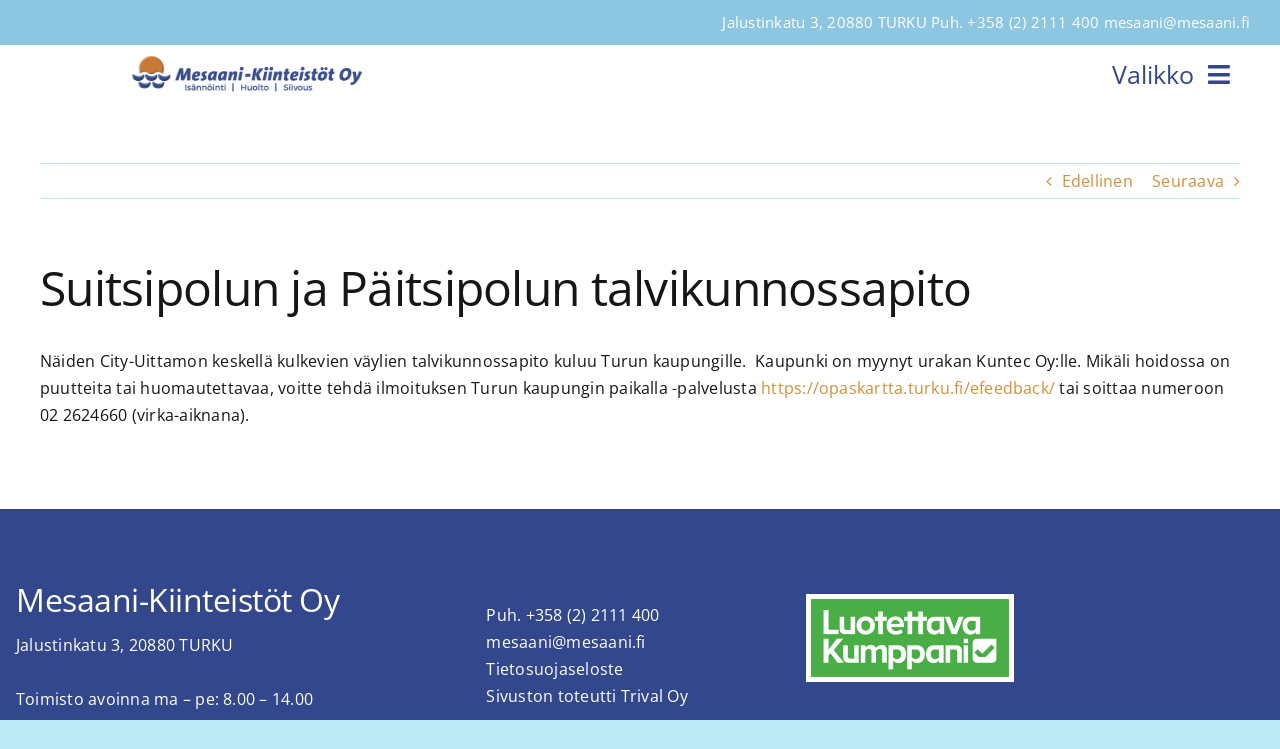

--- FILE ---
content_type: text/html; charset=UTF-8
request_url: https://mesaani.fi/suitsipolun-ja-paitsipolun-talvikunnossapito/12/12/2016/
body_size: 14568
content:
<!DOCTYPE html>
<html class="avada-html-layout-wide avada-html-header-position-top avada-header-color-not-opaque" lang="fi" prefix="og: http://ogp.me/ns# fb: http://ogp.me/ns/fb#">
<head>
	<meta http-equiv="X-UA-Compatible" content="IE=edge" />
	<meta http-equiv="Content-Type" content="text/html; charset=utf-8"/>
	<meta name="viewport" content="width=device-width, initial-scale=1" />
	<title>Suitsipolun ja Päitsipolun talvikunnossapito &#8211; Mesaani-Kiinteistöt Oy</title>
<meta name='robots' content='max-image-preview:large' />
<link rel="alternate" type="application/rss+xml" title="Mesaani-Kiinteistöt Oy &raquo; syöte" href="https://mesaani.fi/feed/" />
<link rel="alternate" type="application/rss+xml" title="Mesaani-Kiinteistöt Oy &raquo; kommenttien syöte" href="https://mesaani.fi/comments/feed/" />
		
		
		
				<link rel="alternate" title="oEmbed (JSON)" type="application/json+oembed" href="https://mesaani.fi/wp-json/oembed/1.0/embed?url=https%3A%2F%2Fmesaani.fi%2Fsuitsipolun-ja-paitsipolun-talvikunnossapito%2F12%2F12%2F2016%2F" />
<link rel="alternate" title="oEmbed (XML)" type="text/xml+oembed" href="https://mesaani.fi/wp-json/oembed/1.0/embed?url=https%3A%2F%2Fmesaani.fi%2Fsuitsipolun-ja-paitsipolun-talvikunnossapito%2F12%2F12%2F2016%2F&#038;format=xml" />
					<meta name="description" content="Näiden City-Uittamon keskellä kulkevien väylien talvikunnossapito kuluu Turun kaupungille.  Kaupunki on myynyt urakan Kuntec Oy:lle. Mikäli hoidossa on puutteita tai huomautettavaa, voitte tehdä ilmoituksen Turun kaupungin paikalla -palvelusta https://opaskartta.turku.fi/efeedback/ tai soittaa numeroon 02 2624660 (virka-aiknana)."/>
				
		<meta property="og:locale" content="fi_FI"/>
		<meta property="og:type" content="article"/>
		<meta property="og:site_name" content="Mesaani-Kiinteistöt Oy"/>
		<meta property="og:title" content="  Suitsipolun ja Päitsipolun talvikunnossapito"/>
				<meta property="og:description" content="Näiden City-Uittamon keskellä kulkevien väylien talvikunnossapito kuluu Turun kaupungille.  Kaupunki on myynyt urakan Kuntec Oy:lle. Mikäli hoidossa on puutteita tai huomautettavaa, voitte tehdä ilmoituksen Turun kaupungin paikalla -palvelusta https://opaskartta.turku.fi/efeedback/ tai soittaa numeroon 02 2624660 (virka-aiknana)."/>
				<meta property="og:url" content="https://mesaani.fi/suitsipolun-ja-paitsipolun-talvikunnossapito/12/12/2016/"/>
										<meta property="article:published_time" content="2016-12-12T08:34:51+00:00"/>
							<meta property="article:modified_time" content="2022-09-05T08:35:18+00:00"/>
								<meta name="author" content="trival-sanna"/>
								<meta property="og:image" content="https://mesaani.fi/wp-content/uploads/2022/08/Mesaani-300x50.png"/>
		<meta property="og:image:width" content="300"/>
		<meta property="og:image:height" content="50"/>
		<meta property="og:image:type" content="image/png"/>
				<style id='wp-img-auto-sizes-contain-inline-css' type='text/css'>
img:is([sizes=auto i],[sizes^="auto," i]){contain-intrinsic-size:3000px 1500px}
/*# sourceURL=wp-img-auto-sizes-contain-inline-css */
</style>
<style id='wp-emoji-styles-inline-css' type='text/css'>

	img.wp-smiley, img.emoji {
		display: inline !important;
		border: none !important;
		box-shadow: none !important;
		height: 1em !important;
		width: 1em !important;
		margin: 0 0.07em !important;
		vertical-align: -0.1em !important;
		background: none !important;
		padding: 0 !important;
	}
/*# sourceURL=wp-emoji-styles-inline-css */
</style>
<style id='wp-block-library-inline-css' type='text/css'>
:root{--wp-block-synced-color:#7a00df;--wp-block-synced-color--rgb:122,0,223;--wp-bound-block-color:var(--wp-block-synced-color);--wp-editor-canvas-background:#ddd;--wp-admin-theme-color:#007cba;--wp-admin-theme-color--rgb:0,124,186;--wp-admin-theme-color-darker-10:#006ba1;--wp-admin-theme-color-darker-10--rgb:0,107,160.5;--wp-admin-theme-color-darker-20:#005a87;--wp-admin-theme-color-darker-20--rgb:0,90,135;--wp-admin-border-width-focus:2px}@media (min-resolution:192dpi){:root{--wp-admin-border-width-focus:1.5px}}.wp-element-button{cursor:pointer}:root .has-very-light-gray-background-color{background-color:#eee}:root .has-very-dark-gray-background-color{background-color:#313131}:root .has-very-light-gray-color{color:#eee}:root .has-very-dark-gray-color{color:#313131}:root .has-vivid-green-cyan-to-vivid-cyan-blue-gradient-background{background:linear-gradient(135deg,#00d084,#0693e3)}:root .has-purple-crush-gradient-background{background:linear-gradient(135deg,#34e2e4,#4721fb 50%,#ab1dfe)}:root .has-hazy-dawn-gradient-background{background:linear-gradient(135deg,#faaca8,#dad0ec)}:root .has-subdued-olive-gradient-background{background:linear-gradient(135deg,#fafae1,#67a671)}:root .has-atomic-cream-gradient-background{background:linear-gradient(135deg,#fdd79a,#004a59)}:root .has-nightshade-gradient-background{background:linear-gradient(135deg,#330968,#31cdcf)}:root .has-midnight-gradient-background{background:linear-gradient(135deg,#020381,#2874fc)}:root{--wp--preset--font-size--normal:16px;--wp--preset--font-size--huge:42px}.has-regular-font-size{font-size:1em}.has-larger-font-size{font-size:2.625em}.has-normal-font-size{font-size:var(--wp--preset--font-size--normal)}.has-huge-font-size{font-size:var(--wp--preset--font-size--huge)}.has-text-align-center{text-align:center}.has-text-align-left{text-align:left}.has-text-align-right{text-align:right}.has-fit-text{white-space:nowrap!important}#end-resizable-editor-section{display:none}.aligncenter{clear:both}.items-justified-left{justify-content:flex-start}.items-justified-center{justify-content:center}.items-justified-right{justify-content:flex-end}.items-justified-space-between{justify-content:space-between}.screen-reader-text{border:0;clip-path:inset(50%);height:1px;margin:-1px;overflow:hidden;padding:0;position:absolute;width:1px;word-wrap:normal!important}.screen-reader-text:focus{background-color:#ddd;clip-path:none;color:#444;display:block;font-size:1em;height:auto;left:5px;line-height:normal;padding:15px 23px 14px;text-decoration:none;top:5px;width:auto;z-index:100000}html :where(.has-border-color){border-style:solid}html :where([style*=border-top-color]){border-top-style:solid}html :where([style*=border-right-color]){border-right-style:solid}html :where([style*=border-bottom-color]){border-bottom-style:solid}html :where([style*=border-left-color]){border-left-style:solid}html :where([style*=border-width]){border-style:solid}html :where([style*=border-top-width]){border-top-style:solid}html :where([style*=border-right-width]){border-right-style:solid}html :where([style*=border-bottom-width]){border-bottom-style:solid}html :where([style*=border-left-width]){border-left-style:solid}html :where(img[class*=wp-image-]){height:auto;max-width:100%}:where(figure){margin:0 0 1em}html :where(.is-position-sticky){--wp-admin--admin-bar--position-offset:var(--wp-admin--admin-bar--height,0px)}@media screen and (max-width:600px){html :where(.is-position-sticky){--wp-admin--admin-bar--position-offset:0px}}

/*# sourceURL=wp-block-library-inline-css */
</style><style id='global-styles-inline-css' type='text/css'>
:root{--wp--preset--aspect-ratio--square: 1;--wp--preset--aspect-ratio--4-3: 4/3;--wp--preset--aspect-ratio--3-4: 3/4;--wp--preset--aspect-ratio--3-2: 3/2;--wp--preset--aspect-ratio--2-3: 2/3;--wp--preset--aspect-ratio--16-9: 16/9;--wp--preset--aspect-ratio--9-16: 9/16;--wp--preset--color--black: #000000;--wp--preset--color--cyan-bluish-gray: #abb8c3;--wp--preset--color--white: #ffffff;--wp--preset--color--pale-pink: #f78da7;--wp--preset--color--vivid-red: #cf2e2e;--wp--preset--color--luminous-vivid-orange: #ff6900;--wp--preset--color--luminous-vivid-amber: #fcb900;--wp--preset--color--light-green-cyan: #7bdcb5;--wp--preset--color--vivid-green-cyan: #00d084;--wp--preset--color--pale-cyan-blue: #8ed1fc;--wp--preset--color--vivid-cyan-blue: #0693e3;--wp--preset--color--vivid-purple: #9b51e0;--wp--preset--color--awb-color-1: #ffffff;--wp--preset--color--awb-color-2: #ebf9fa;--wp--preset--color--awb-color-3: #bbe9f6;--wp--preset--color--awb-color-4: #abd2e5;--wp--preset--color--awb-color-5: #33478c;--wp--preset--color--awb-color-6: #434549;--wp--preset--color--awb-color-7: #d68e37;--wp--preset--color--awb-color-8: #141617;--wp--preset--gradient--vivid-cyan-blue-to-vivid-purple: linear-gradient(135deg,rgb(6,147,227) 0%,rgb(155,81,224) 100%);--wp--preset--gradient--light-green-cyan-to-vivid-green-cyan: linear-gradient(135deg,rgb(122,220,180) 0%,rgb(0,208,130) 100%);--wp--preset--gradient--luminous-vivid-amber-to-luminous-vivid-orange: linear-gradient(135deg,rgb(252,185,0) 0%,rgb(255,105,0) 100%);--wp--preset--gradient--luminous-vivid-orange-to-vivid-red: linear-gradient(135deg,rgb(255,105,0) 0%,rgb(207,46,46) 100%);--wp--preset--gradient--very-light-gray-to-cyan-bluish-gray: linear-gradient(135deg,rgb(238,238,238) 0%,rgb(169,184,195) 100%);--wp--preset--gradient--cool-to-warm-spectrum: linear-gradient(135deg,rgb(74,234,220) 0%,rgb(151,120,209) 20%,rgb(207,42,186) 40%,rgb(238,44,130) 60%,rgb(251,105,98) 80%,rgb(254,248,76) 100%);--wp--preset--gradient--blush-light-purple: linear-gradient(135deg,rgb(255,206,236) 0%,rgb(152,150,240) 100%);--wp--preset--gradient--blush-bordeaux: linear-gradient(135deg,rgb(254,205,165) 0%,rgb(254,45,45) 50%,rgb(107,0,62) 100%);--wp--preset--gradient--luminous-dusk: linear-gradient(135deg,rgb(255,203,112) 0%,rgb(199,81,192) 50%,rgb(65,88,208) 100%);--wp--preset--gradient--pale-ocean: linear-gradient(135deg,rgb(255,245,203) 0%,rgb(182,227,212) 50%,rgb(51,167,181) 100%);--wp--preset--gradient--electric-grass: linear-gradient(135deg,rgb(202,248,128) 0%,rgb(113,206,126) 100%);--wp--preset--gradient--midnight: linear-gradient(135deg,rgb(2,3,129) 0%,rgb(40,116,252) 100%);--wp--preset--font-size--small: 12px;--wp--preset--font-size--medium: 20px;--wp--preset--font-size--large: 24px;--wp--preset--font-size--x-large: 42px;--wp--preset--font-size--normal: 16px;--wp--preset--font-size--xlarge: 32px;--wp--preset--font-size--huge: 48px;--wp--preset--spacing--20: 0.44rem;--wp--preset--spacing--30: 0.67rem;--wp--preset--spacing--40: 1rem;--wp--preset--spacing--50: 1.5rem;--wp--preset--spacing--60: 2.25rem;--wp--preset--spacing--70: 3.38rem;--wp--preset--spacing--80: 5.06rem;--wp--preset--shadow--natural: 6px 6px 9px rgba(0, 0, 0, 0.2);--wp--preset--shadow--deep: 12px 12px 50px rgba(0, 0, 0, 0.4);--wp--preset--shadow--sharp: 6px 6px 0px rgba(0, 0, 0, 0.2);--wp--preset--shadow--outlined: 6px 6px 0px -3px rgb(255, 255, 255), 6px 6px rgb(0, 0, 0);--wp--preset--shadow--crisp: 6px 6px 0px rgb(0, 0, 0);}:where(.is-layout-flex){gap: 0.5em;}:where(.is-layout-grid){gap: 0.5em;}body .is-layout-flex{display: flex;}.is-layout-flex{flex-wrap: wrap;align-items: center;}.is-layout-flex > :is(*, div){margin: 0;}body .is-layout-grid{display: grid;}.is-layout-grid > :is(*, div){margin: 0;}:where(.wp-block-columns.is-layout-flex){gap: 2em;}:where(.wp-block-columns.is-layout-grid){gap: 2em;}:where(.wp-block-post-template.is-layout-flex){gap: 1.25em;}:where(.wp-block-post-template.is-layout-grid){gap: 1.25em;}.has-black-color{color: var(--wp--preset--color--black) !important;}.has-cyan-bluish-gray-color{color: var(--wp--preset--color--cyan-bluish-gray) !important;}.has-white-color{color: var(--wp--preset--color--white) !important;}.has-pale-pink-color{color: var(--wp--preset--color--pale-pink) !important;}.has-vivid-red-color{color: var(--wp--preset--color--vivid-red) !important;}.has-luminous-vivid-orange-color{color: var(--wp--preset--color--luminous-vivid-orange) !important;}.has-luminous-vivid-amber-color{color: var(--wp--preset--color--luminous-vivid-amber) !important;}.has-light-green-cyan-color{color: var(--wp--preset--color--light-green-cyan) !important;}.has-vivid-green-cyan-color{color: var(--wp--preset--color--vivid-green-cyan) !important;}.has-pale-cyan-blue-color{color: var(--wp--preset--color--pale-cyan-blue) !important;}.has-vivid-cyan-blue-color{color: var(--wp--preset--color--vivid-cyan-blue) !important;}.has-vivid-purple-color{color: var(--wp--preset--color--vivid-purple) !important;}.has-black-background-color{background-color: var(--wp--preset--color--black) !important;}.has-cyan-bluish-gray-background-color{background-color: var(--wp--preset--color--cyan-bluish-gray) !important;}.has-white-background-color{background-color: var(--wp--preset--color--white) !important;}.has-pale-pink-background-color{background-color: var(--wp--preset--color--pale-pink) !important;}.has-vivid-red-background-color{background-color: var(--wp--preset--color--vivid-red) !important;}.has-luminous-vivid-orange-background-color{background-color: var(--wp--preset--color--luminous-vivid-orange) !important;}.has-luminous-vivid-amber-background-color{background-color: var(--wp--preset--color--luminous-vivid-amber) !important;}.has-light-green-cyan-background-color{background-color: var(--wp--preset--color--light-green-cyan) !important;}.has-vivid-green-cyan-background-color{background-color: var(--wp--preset--color--vivid-green-cyan) !important;}.has-pale-cyan-blue-background-color{background-color: var(--wp--preset--color--pale-cyan-blue) !important;}.has-vivid-cyan-blue-background-color{background-color: var(--wp--preset--color--vivid-cyan-blue) !important;}.has-vivid-purple-background-color{background-color: var(--wp--preset--color--vivid-purple) !important;}.has-black-border-color{border-color: var(--wp--preset--color--black) !important;}.has-cyan-bluish-gray-border-color{border-color: var(--wp--preset--color--cyan-bluish-gray) !important;}.has-white-border-color{border-color: var(--wp--preset--color--white) !important;}.has-pale-pink-border-color{border-color: var(--wp--preset--color--pale-pink) !important;}.has-vivid-red-border-color{border-color: var(--wp--preset--color--vivid-red) !important;}.has-luminous-vivid-orange-border-color{border-color: var(--wp--preset--color--luminous-vivid-orange) !important;}.has-luminous-vivid-amber-border-color{border-color: var(--wp--preset--color--luminous-vivid-amber) !important;}.has-light-green-cyan-border-color{border-color: var(--wp--preset--color--light-green-cyan) !important;}.has-vivid-green-cyan-border-color{border-color: var(--wp--preset--color--vivid-green-cyan) !important;}.has-pale-cyan-blue-border-color{border-color: var(--wp--preset--color--pale-cyan-blue) !important;}.has-vivid-cyan-blue-border-color{border-color: var(--wp--preset--color--vivid-cyan-blue) !important;}.has-vivid-purple-border-color{border-color: var(--wp--preset--color--vivid-purple) !important;}.has-vivid-cyan-blue-to-vivid-purple-gradient-background{background: var(--wp--preset--gradient--vivid-cyan-blue-to-vivid-purple) !important;}.has-light-green-cyan-to-vivid-green-cyan-gradient-background{background: var(--wp--preset--gradient--light-green-cyan-to-vivid-green-cyan) !important;}.has-luminous-vivid-amber-to-luminous-vivid-orange-gradient-background{background: var(--wp--preset--gradient--luminous-vivid-amber-to-luminous-vivid-orange) !important;}.has-luminous-vivid-orange-to-vivid-red-gradient-background{background: var(--wp--preset--gradient--luminous-vivid-orange-to-vivid-red) !important;}.has-very-light-gray-to-cyan-bluish-gray-gradient-background{background: var(--wp--preset--gradient--very-light-gray-to-cyan-bluish-gray) !important;}.has-cool-to-warm-spectrum-gradient-background{background: var(--wp--preset--gradient--cool-to-warm-spectrum) !important;}.has-blush-light-purple-gradient-background{background: var(--wp--preset--gradient--blush-light-purple) !important;}.has-blush-bordeaux-gradient-background{background: var(--wp--preset--gradient--blush-bordeaux) !important;}.has-luminous-dusk-gradient-background{background: var(--wp--preset--gradient--luminous-dusk) !important;}.has-pale-ocean-gradient-background{background: var(--wp--preset--gradient--pale-ocean) !important;}.has-electric-grass-gradient-background{background: var(--wp--preset--gradient--electric-grass) !important;}.has-midnight-gradient-background{background: var(--wp--preset--gradient--midnight) !important;}.has-small-font-size{font-size: var(--wp--preset--font-size--small) !important;}.has-medium-font-size{font-size: var(--wp--preset--font-size--medium) !important;}.has-large-font-size{font-size: var(--wp--preset--font-size--large) !important;}.has-x-large-font-size{font-size: var(--wp--preset--font-size--x-large) !important;}
/*# sourceURL=global-styles-inline-css */
</style>

<style id='classic-theme-styles-inline-css' type='text/css'>
/*! This file is auto-generated */
.wp-block-button__link{color:#fff;background-color:#32373c;border-radius:9999px;box-shadow:none;text-decoration:none;padding:calc(.667em + 2px) calc(1.333em + 2px);font-size:1.125em}.wp-block-file__button{background:#32373c;color:#fff;text-decoration:none}
/*# sourceURL=/wp-includes/css/classic-themes.min.css */
</style>
<link rel='stylesheet' id='parent-style-css' href='https://mesaani.fi/wp-content/themes/Avada/style.css?ver=6.9' type='text/css' media='all' />
<link rel='stylesheet' id='fusion-dynamic-css-css' href='https://mesaani.fi/wp-content/uploads/fusion-styles/8ac2e742805f169d8742fd0793008dbf.min.css?ver=3.14.2' type='text/css' media='all' />
<script type="text/javascript" src="https://mesaani.fi/wp-includes/js/jquery/jquery.min.js?ver=3.7.1" id="jquery-core-js"></script>
<script type="text/javascript" src="https://mesaani.fi/wp-includes/js/jquery/jquery-migrate.min.js?ver=3.4.1" id="jquery-migrate-js"></script>
<link rel="https://api.w.org/" href="https://mesaani.fi/wp-json/" /><link rel="alternate" title="JSON" type="application/json" href="https://mesaani.fi/wp-json/wp/v2/posts/1002" /><link rel="EditURI" type="application/rsd+xml" title="RSD" href="https://mesaani.fi/xmlrpc.php?rsd" />
<meta name="generator" content="WordPress 6.9" />
<link rel="canonical" href="https://mesaani.fi/suitsipolun-ja-paitsipolun-talvikunnossapito/12/12/2016/" />
<link rel='shortlink' href='https://mesaani.fi/?p=1002' />
<link rel="preload" href="https://mesaani.fi/wp-content/themes/Avada/includes/lib/assets/fonts/icomoon/awb-icons.woff" as="font" type="font/woff" crossorigin><link rel="preload" href="//mesaani.fi/wp-content/themes/Avada/includes/lib/assets/fonts/fontawesome/webfonts/fa-brands-400.woff2" as="font" type="font/woff2" crossorigin><link rel="preload" href="//mesaani.fi/wp-content/themes/Avada/includes/lib/assets/fonts/fontawesome/webfonts/fa-regular-400.woff2" as="font" type="font/woff2" crossorigin><link rel="preload" href="//mesaani.fi/wp-content/themes/Avada/includes/lib/assets/fonts/fontawesome/webfonts/fa-solid-900.woff2" as="font" type="font/woff2" crossorigin><style type="text/css" id="css-fb-visibility">@media screen and (max-width: 640px){.fusion-no-small-visibility{display:none !important;}body .sm-text-align-center{text-align:center !important;}body .sm-text-align-left{text-align:left !important;}body .sm-text-align-right{text-align:right !important;}body .sm-text-align-justify{text-align:justify !important;}body .sm-flex-align-center{justify-content:center !important;}body .sm-flex-align-flex-start{justify-content:flex-start !important;}body .sm-flex-align-flex-end{justify-content:flex-end !important;}body .sm-mx-auto{margin-left:auto !important;margin-right:auto !important;}body .sm-ml-auto{margin-left:auto !important;}body .sm-mr-auto{margin-right:auto !important;}body .fusion-absolute-position-small{position:absolute;width:100%;}.awb-sticky.awb-sticky-small{ position: sticky; top: var(--awb-sticky-offset,0); }}@media screen and (min-width: 641px) and (max-width: 1024px){.fusion-no-medium-visibility{display:none !important;}body .md-text-align-center{text-align:center !important;}body .md-text-align-left{text-align:left !important;}body .md-text-align-right{text-align:right !important;}body .md-text-align-justify{text-align:justify !important;}body .md-flex-align-center{justify-content:center !important;}body .md-flex-align-flex-start{justify-content:flex-start !important;}body .md-flex-align-flex-end{justify-content:flex-end !important;}body .md-mx-auto{margin-left:auto !important;margin-right:auto !important;}body .md-ml-auto{margin-left:auto !important;}body .md-mr-auto{margin-right:auto !important;}body .fusion-absolute-position-medium{position:absolute;width:100%;}.awb-sticky.awb-sticky-medium{ position: sticky; top: var(--awb-sticky-offset,0); }}@media screen and (min-width: 1025px){.fusion-no-large-visibility{display:none !important;}body .lg-text-align-center{text-align:center !important;}body .lg-text-align-left{text-align:left !important;}body .lg-text-align-right{text-align:right !important;}body .lg-text-align-justify{text-align:justify !important;}body .lg-flex-align-center{justify-content:center !important;}body .lg-flex-align-flex-start{justify-content:flex-start !important;}body .lg-flex-align-flex-end{justify-content:flex-end !important;}body .lg-mx-auto{margin-left:auto !important;margin-right:auto !important;}body .lg-ml-auto{margin-left:auto !important;}body .lg-mr-auto{margin-right:auto !important;}body .fusion-absolute-position-large{position:absolute;width:100%;}.awb-sticky.awb-sticky-large{ position: sticky; top: var(--awb-sticky-offset,0); }}</style>		<style type="text/css" id="wp-custom-css">
			/*Header-css */

.fusion-builder-column-1 > .fusion-column-wrapper {
    padding-top: 0px !important;
    padding-right: 0px !important;
    margin-right: 0% !important;
    padding-bottom: 0px !important;
    padding-left: 0px !important;
    margin-left: 0% !important;
}

.fusion-menu-element-wrapper .fusion-menu-element-list {
    flex-wrap: nowrap !important; 
}
.menu-text {
	white-space: nowrap !important;
}

/*Sivujen otsikot*/
@media only screen and (max-width: 600px) {
.title_mobile {
	font-size: 25px !important;
}
}


.toggle {
	width: 250px;
	display: inline-block;
}

.column {
	z-index: 9999999999999 !important;
}


/*Asiakirjatilaus*/

.containeri {
  display: block;
  position: relative;
  padding-left: 35px;
  margin-bottom: 12px;
  cursor: pointer;
  font-size: 22px;
  -webkit-user-select: none;
  -moz-user-select: none;
  -ms-user-select: none;
  user-select: none;
}

/* Hide the browser's default checkbox */
.containeri input {
  position: absolute;
  opacity: 0;
  cursor: pointer;
  height: 0;
  width: 0;
}

/* Create a custom checkbox */
.checkmark {
  position: absolute;
  top: 0;
  left: 0;
  height: 25px;
  width: 25px;
  background-color: red;
}

/* On mouse-over, add a grey background color */
.containeri:hover input ~ .checkmark {
  background-color: red;
}

/* When the checkbox is checked, add a blue background */
.containeri input:checked ~ .checkmark {
  background-color: #2196F3;
}

/* Create the checkmark/indicator (hidden when not checked) */
.checkmark:after {
  content: "";
  position: absolute;
  display: none;
}

/* Show the checkmark when checked */
.containeri input:checked ~ .checkmark:after {
  display: block;
}

/* Style the checkmark/indicator */
.containeri .checkmark:after {
  left: 9px;
  top: 5px;
  width: 5px;
  height: 10px;
  border: solid white;
  border-width: 0 3px 3px 0;
  -webkit-transform: rotate(45deg);
  -ms-transform: rotate(45deg);
  transform: rotate(45deg);
}


/*Isännöintiliiton uutiset ja ajankohtaista */
#ff-stream-1 a {
	color: #000033;
}

.ff-item-header {
	display: none;
}
.ff-stream {
    padding: 0px !important;
}

.ff-stream-wrapper {
    position: relative;
    margin: 0px 0 0 !important;
   
}

#ff-stream-1 .ff-stream-wrapper.ff-infinite > li {
    margin: 0px 0px 0 !important;
}

.ff-slideshow .ff-item-meta {
    text-align: left;
    padding: 0px 20px 20px 20px !important;
    margin: 0;
    background: #fff;
    white-space: initial;
}

.ff-upic-timestamp .ff-item-meta h6 {
    height: 10px !important;
}

.ff-slideshow h4, .ff-slideshow h4 a {
    font-weight: 500 !important;
}
.ff-btn:hover {
	background-color: #00004d !important;
}

#ff-stream-1 .ff-content a {
    font: 24px inter;
}

.ff-infinite .ff-content {
	font-size: 16px !important;
	.font-family: 'Inter' !important;
}


.fusion-recent-posts .columns {
  font-size: 16px !important;
	.font-family: 'Inter' !important;
}

.fusion-recent-posts .columns .column a {
	color: #000033;
}

/*Etusivun scrolldown-nappi*/
/*
.page-id-6 .avain_cont {
  width: 100px;
  transition: all 0.4s ease 0s;
  z-index: 100;
  position: fixed;
  bottom: 1%;
  font-size: 20px;
  cursor: pointer;
  margin-left: 40px;
  padding: 10px;
  
	
}

.page-id-6 .example_avain {
	color: #fff;
	text-transform: capitalize;
	text-decoration: none;
	box-sizing: border-box;
  margin: 0 auto 30px auto;
	cursor: pointer;
	display: block;
  text-align: center;
	
}
.page-id-6 .picture_avain {
	display: block;
	margin: auto;
  width: 70px;
}

/*Etusivun scroll-down nappi poistettu tietyiltä sivuilta*/
/*
.page-id-1236 .avain_cont {
	  height:0px !important;
	  padding: 0px;
	  overflow:hidden;
}
.page-id-35 .avain_cont {
	  height:0px !important;
	  padding: 0px;
	  overflow:hidden;
}
.page-id-38 .avain_cont {
	  height:0px !important;
	  padding: 0px;
	  overflow:hidden;
}
.page-id-41 .avain_cont {
	  height:0px !important;
	  padding: 0px;
	  overflow:hidden;
}
.page-id-9 .avain_cont {
	  height:0px !important;
	  padding: 0px;
	  overflow:hidden;
}
.page-id-44 .avain_cont {
	  height:0px !important;
	  padding: 0px;
	  overflow:hidden;
}
.page-id-56 .avain_cont {
	  height:0px !important;
	  padding: 0px;
	  overflow:hidden;
}
.page-id-53 .avain_cont {
	  height:0px !important;
	  padding: 0px;
	  overflow:hidden;
}
.page-id-3 .avain_cont {
	  height:0px !important;
	  padding: 0px;
	  overflow:hidden;
}
.page-id-2 .avain_cont {
	  height:0px !important;
	  padding: 0px;
	  overflow:hidden;
}
.page-id-1037 .avain_cont {
	  height:0px !important;
	  padding: 0px;
	  overflow:hidden;
}
.page-id-47 .avain_cont {
	  height:0px !important;
	  padding: 0px;
	  overflow:hidden;
}
.page-id-50 .avain_cont {
	  height:0px !important;
	  padding: 0px;
	  overflow:hidden;
}



html {
  scroll-behavior: smooth;
}

*/
.page-id-38 a {
	color: blue;
}



/*Lomakkeet sivun nuoli*/

/* set arrow positioning */
.arrow {
	width: 60px;
	height: 82px;
	position: absolute; /* don't forget set container to relative */
	left: 48%;
	margin-left: 0px;
	
  z-index:999;
}
/* set arrow styles */
.arrow path {
	stroke: blue;
	stroke-width: 5px;
	fill: transparent;	
	animation: down 2s infinite;
}
/* arrow keyframe animation */
@keyframes down{
0% { opacity:0 }
25% { opacity:1 }
75% { opacity:0 }
100% { opacity:0 }
}
/* arrow animation delay */
.arrow path.a1{	animation-delay:-1s; }
.arrow path.a2{	animation-delay:-.5s; }
.arrow path.a3{	animation-delay:0s; }

		</style>
				<script type="text/javascript">
			var doc = document.documentElement;
			doc.setAttribute( 'data-useragent', navigator.userAgent );
		</script>
		
	</head>

<body class="wp-singular post-template-default single single-post postid-1002 single-format-standard wp-theme-Avada wp-child-theme-avada-child fusion-image-hovers fusion-pagination-sizing fusion-button_type-flat fusion-button_span-no fusion-button_gradient-linear avada-image-rollover-circle-yes avada-image-rollover-yes avada-image-rollover-direction-left fusion-body ltr fusion-sticky-header no-tablet-sticky-header no-mobile-sticky-header no-mobile-slidingbar no-mobile-totop avada-has-rev-slider-styles fusion-disable-outline fusion-sub-menu-fade mobile-logo-pos-center layout-wide-mode avada-has-boxed-modal-shadow- layout-scroll-offset-full avada-has-zero-margin-offset-top fusion-top-header menu-text-align-center mobile-menu-design-classic fusion-show-pagination-text fusion-header-layout-v3 avada-responsive avada-footer-fx-none avada-menu-highlight-style-bar fusion-search-form-clean fusion-main-menu-search-overlay fusion-avatar-circle avada-dropdown-styles avada-blog-layout-large avada-blog-archive-layout-large avada-header-shadow-no avada-menu-icon-position-left avada-has-megamenu-shadow avada-has-header-100-width avada-has-mobile-menu-search avada-has-breadcrumb-mobile-hidden avada-has-titlebar-hide avada-header-border-color-full-transparent avada-has-pagination-width_height avada-flyout-menu-direction-fade avada-ec-views-v1" data-awb-post-id="1002">
		<a class="skip-link screen-reader-text" href="#content">Skip to content</a>

	<div id="boxed-wrapper">
		
		<div id="wrapper" class="fusion-wrapper">
			<div id="home" style="position:relative;top:-1px;"></div>
												<div class="fusion-tb-header"><div class="fusion-fullwidth fullwidth-box fusion-builder-row-1 fusion-flex-container has-pattern-background has-mask-background hundred-percent-fullwidth non-hundred-percent-height-scrolling fusion-custom-z-index" style="--awb-border-radius-top-left:0px;--awb-border-radius-top-right:0px;--awb-border-radius-bottom-right:0px;--awb-border-radius-bottom-left:0px;--awb-z-index:9;--awb-padding-bottom:0px;--awb-margin-top:0px;--awb-margin-bottom:0px;--awb-background-color:#8dc6e0;--awb-flex-wrap:wrap;" ><div class="fusion-builder-row fusion-row fusion-flex-align-items-flex-start fusion-flex-content-wrap" style="width:104% !important;max-width:104% !important;margin-left: calc(-4% / 2 );margin-right: calc(-4% / 2 );"><div class="fusion-layout-column fusion_builder_column fusion-builder-column-0 fusion_builder_column_1_1 1_1 fusion-flex-column" style="--awb-bg-size:cover;--awb-width-large:100%;--awb-margin-top-large:0px;--awb-spacing-right-large:1.92%;--awb-margin-bottom-large:20px;--awb-spacing-left-large:1.92%;--awb-width-medium:100%;--awb-order-medium:0;--awb-spacing-right-medium:1.92%;--awb-spacing-left-medium:1.92%;--awb-width-small:100%;--awb-order-small:0;--awb-spacing-right-small:1.92%;--awb-spacing-left-small:1.92%;"><div class="fusion-column-wrapper fusion-column-has-shadow fusion-flex-justify-content-flex-start fusion-content-layout-column"><div class="fusion-text fusion-text-1 fusion-text-no-margin" style="--awb-content-alignment:center;--awb-text-color:var(--awb-color1);--awb-margin-top:10px;--awb-margin-bottom:-10px;"><p style="font-size: 15px; text-align: right;" data-fusion-font="true">Jalustinkatu 3, 20880 TURKU Puh. <a href="tel:+35822111400" style="color: rgb(255, 255, 255);">+358 (2) 2111 400</a><span style="color: rgb(255, 255, 255);"> </span><a href="mailto:mesaani@mesaani.fi" style="color: rgb(255, 255, 255);">mesaani@mesaani.fi</a></p>
</div></div></div></div></div><div class="fusion-fullwidth fullwidth-box fusion-builder-row-2 fusion-flex-container has-pattern-background has-mask-background hundred-percent-fullwidth non-hundred-percent-height-scrolling fusion-no-small-visibility fusion-no-medium-visibility fusion-sticky-container" style="--awb-border-radius-top-left:0px;--awb-border-radius-top-right:0px;--awb-border-radius-bottom-right:0px;--awb-border-radius-bottom-left:0px;--awb-padding-top:0px;--awb-margin-top:0px;--awb-margin-bottom:0px;--awb-background-color:rgba(255,255,255,0.85);--awb-flex-wrap:wrap;" data-transition-offset="0" data-scroll-offset="0" data-sticky-small-visibility="1" data-sticky-medium-visibility="1" data-sticky-large-visibility="1" ><div class="fusion-builder-row fusion-row fusion-flex-align-items-stretch fusion-flex-content-wrap" style="width:104% !important;max-width:104% !important;margin-left: calc(-4% / 2 );margin-right: calc(-4% / 2 );"><div class="fusion-layout-column fusion_builder_column fusion-builder-column-1 fusion-flex-column" style="--awb-bg-size:cover;--awb-width-large:10%;--awb-margin-top-large:0px;--awb-spacing-right-large:19.2%;--awb-margin-bottom-large:20px;--awb-spacing-left-large:0.96%;--awb-width-medium:10%;--awb-order-medium:0;--awb-spacing-right-medium:19.2%;--awb-spacing-left-medium:0.96%;--awb-width-small:100%;--awb-order-small:0;--awb-spacing-right-small:1.92%;--awb-spacing-left-small:1.92%;"><div class="fusion-column-wrapper fusion-column-has-shadow fusion-flex-justify-content-flex-start fusion-content-layout-column"></div></div><div class="fusion-layout-column fusion_builder_column fusion-builder-column-2 fusion_builder_column_1_5 1_5 fusion-flex-column" style="--awb-bg-size:cover;--awb-width-large:20%;--awb-margin-top-large:0px;--awb-spacing-right-large:9.6%;--awb-margin-bottom-large:0px;--awb-spacing-left-large:0%;--awb-width-medium:25%;--awb-order-medium:0;--awb-spacing-right-medium:7.68%;--awb-spacing-left-medium:0%;--awb-width-small:100%;--awb-order-small:0;--awb-spacing-right-small:1.92%;--awb-spacing-left-small:1.92%;"><div class="fusion-column-wrapper fusion-column-has-shadow fusion-flex-justify-content-center fusion-content-layout-column"><div class="fusion-image-element " style="--awb-caption-title-font-family:var(--h2_typography-font-family);--awb-caption-title-font-weight:var(--h2_typography-font-weight);--awb-caption-title-font-style:var(--h2_typography-font-style);--awb-caption-title-size:var(--h2_typography-font-size);--awb-caption-title-transform:var(--h2_typography-text-transform);--awb-caption-title-line-height:var(--h2_typography-line-height);--awb-caption-title-letter-spacing:var(--h2_typography-letter-spacing);"><span class=" fusion-imageframe imageframe-none imageframe-1 hover-type-none"><a class="fusion-no-lightbox" href="https://mesaani.fi/" target="_self" aria-label="Mesaani web"><img fetchpriority="high" decoding="async" width="1140" height="188" src="https://mesaani.fi/wp-content/uploads/2022/09/Mesaani-web.png" alt class="img-responsive wp-image-651" srcset="https://mesaani.fi/wp-content/uploads/2022/09/Mesaani-web-200x33.png 200w, https://mesaani.fi/wp-content/uploads/2022/09/Mesaani-web-400x66.png 400w, https://mesaani.fi/wp-content/uploads/2022/09/Mesaani-web-600x99.png 600w, https://mesaani.fi/wp-content/uploads/2022/09/Mesaani-web-800x132.png 800w, https://mesaani.fi/wp-content/uploads/2022/09/Mesaani-web.png 1140w" sizes="(max-width: 640px) 100vw, (max-width: 1919px) 400px,(min-width: 1920px) 20vw" /></a></span></div></div></div><div class="fusion-layout-column fusion_builder_column fusion-builder-column-3 fusion-flex-column fusion-flex-align-self-flex-start" style="--awb-bg-size:cover;--awb-width-large:70%;--awb-margin-top-large:0px;--awb-spacing-right-large:2.6057142857143%;--awb-margin-bottom-large:0px;--awb-spacing-left-large:0%;--awb-width-medium:50%;--awb-order-medium:0;--awb-spacing-right-medium:3.648%;--awb-spacing-left-medium:0%;--awb-width-small:100%;--awb-order-small:0;--awb-spacing-right-small:1.92%;--awb-spacing-left-small:1.92%;"><div class="fusion-column-wrapper fusion-column-has-shadow fusion-flex-justify-content-center fusion-content-layout-column"><nav class="awb-menu awb-menu_row awb-menu_em-hover mobile-mode-collapse-to-button awb-menu_icons-left awb-menu_dc-yes mobile-trigger-fullwidth-off awb-menu_mobile-toggle awb-menu_indent-left mobile-size-full-absolute loading mega-menu-loading awb-menu_desktop awb-menu_arrows-sub awb-menu_dropdown awb-menu_expand-right awb-menu_transition-slide_up" style="--awb-font-size:22px;--awb-transition-time:500;--awb-text-transform:none;--awb-min-height:100px;--awb-justify-content:flex-end;--awb-items-padding-right:25px;--awb-items-padding-left:25px;--awb-border-top:3px;--awb-color:#33478c;--awb-active-color:#33478c;--awb-active-border-top:4px;--awb-active-border-color:#33478c;--awb-submenu-color:#33478c;--awb-submenu-bg:rgba(255,255,255,0.85);--awb-submenu-sep-color:rgba(0,0,0,0);--awb-submenu-border-radius-top-left:0px;--awb-submenu-border-radius-top-right:0px;--awb-submenu-border-radius-bottom-right:6px;--awb-submenu-border-radius-bottom-left:6px;--awb-submenu-active-bg:#33478c;--awb-submenu-active-color:#ffffff;--awb-submenu-font-size:20px;--awb-submenu-text-transform:none;--awb-icons-hover-color:#33478c;--awb-main-justify-content:flex-start;--awb-mobile-nav-button-align-hor:flex-end;--awb-mobile-bg:#363535;--awb-mobile-color:#f7f7f7;--awb-mobile-nav-items-height:40;--awb-mobile-active-bg:#33478c;--awb-mobile-active-color:#ffffff;--awb-mobile-trigger-font-size:25px;--awb-mobile-trigger-color:#33478c;--awb-mobile-trigger-background-color:rgba(255,255,255,0);--awb-mobile-nav-trigger-bottom-margin:5px;--awb-mobile-font-size:18px;--awb-mobile-sep-color:#363535;--awb-mobile-justify:flex-start;--awb-mobile-caret-left:auto;--awb-mobile-caret-right:0;--awb-box-shadow:0px 3px 10px 0px rgba(0,0,0,0.03);;--awb-fusion-font-family-typography:&quot;Open Sans&quot;;--awb-fusion-font-style-typography:normal;--awb-fusion-font-weight-typography:400;--awb-fusion-font-family-submenu-typography:inherit;--awb-fusion-font-style-submenu-typography:normal;--awb-fusion-font-weight-submenu-typography:400;--awb-fusion-font-family-mobile-typography:inherit;--awb-fusion-font-style-mobile-typography:normal;--awb-fusion-font-weight-mobile-typography:400;" aria-label="Päävalikko" data-breakpoint="1550" data-count="0" data-transition-type="fade" data-transition-time="500" data-expand="right"><button type="button" class="awb-menu__m-toggle" aria-expanded="false" aria-controls="menu-paavalikko"><span class="awb-menu__m-toggle-inner"><span class="collapsed-nav-text">Valikko</span><span class="awb-menu__m-collapse-icon"><span class="awb-menu__m-collapse-icon-open fa-bars fas"></span><span class="awb-menu__m-collapse-icon-close fa-times fas"></span></span></span></button><ul id="menu-paavalikko" class="fusion-menu awb-menu__main-ul awb-menu__main-ul_row"><li  id="menu-item-8"  class="menu-item menu-item-type-post_type menu-item-object-page menu-item-home menu-item-has-children menu-item-8 awb-menu__li awb-menu__main-li awb-menu__main-li_regular awb-menu__main-li_with-sub-arrow awb-menu__main-li_with-arrow"  data-item-id="8"><span class="awb-menu__main-background-default awb-menu__main-background-default_fade"></span><span class="awb-menu__main-background-active awb-menu__main-background-active_fade"></span><a  href="https://mesaani.fi/" class="awb-menu__main-a awb-menu__main-a_regular"><span class="menu-text">Etusivu</span><span class="awb-menu__open-nav-submenu-hover"></span></a><button type="button" aria-label="Open submenu of Etusivu" aria-expanded="false" class="awb-menu__open-nav-submenu_mobile awb-menu__open-nav-submenu_main"></button><span class="awb-menu__sub-arrow"></span><ul class="awb-menu__sub-ul awb-menu__sub-ul_main"><li  id="menu-item-1532"  class="menu-item menu-item-type-custom menu-item-object-custom menu-item-1532 awb-menu__li awb-menu__sub-li" ><a  href="https://mesaani.fi/etusivu/#Section1" class="awb-menu__sub-a"><span>Sähköinen esite</span></a></li><li  id="menu-item-1537"  class="menu-item menu-item-type-custom menu-item-object-custom menu-item-1537 awb-menu__li awb-menu__sub-li" ><a  href="https://mesaani.fi/etusivu/#Section2" class="awb-menu__sub-a"><span>Asukkaalle</span></a></li><li  id="menu-item-1538"  class="menu-item menu-item-type-custom menu-item-object-custom menu-item-1538 awb-menu__li awb-menu__sub-li" ><a  href="https://mesaani.fi/etusivu/#Section3" class="awb-menu__sub-a"><span>Ajankohtaista</span></a></li><li  id="menu-item-1539"  class="menu-item menu-item-type-custom menu-item-object-custom menu-item-1539 awb-menu__li awb-menu__sub-li" ><a  href="https://mesaani.fi/etusivu/#Section4" class="awb-menu__sub-a"><span>Toimitilat</span></a></li></ul></li><li  id="menu-item-1237"  class="menu-item menu-item-type-post_type menu-item-object-page menu-item-1237 awb-menu__li awb-menu__main-li awb-menu__main-li_regular"  data-item-id="1237"><span class="awb-menu__main-background-default awb-menu__main-background-default_fade"></span><span class="awb-menu__main-background-active awb-menu__main-background-active_fade"></span><a  href="https://mesaani.fi/henkilokunta-ja-palvelut/" class="awb-menu__main-a awb-menu__main-a_regular"><span class="menu-text">Henkilökunta ja palvelut</span></a></li><li  id="menu-item-36"  class="menu-item menu-item-type-post_type menu-item-object-page menu-item-36 awb-menu__li awb-menu__main-li awb-menu__main-li_regular"  data-item-id="36"><span class="awb-menu__main-background-default awb-menu__main-background-default_fade"></span><span class="awb-menu__main-background-active awb-menu__main-background-active_fade"></span><a  href="https://mesaani.fi/lomakkeet/" class="awb-menu__main-a awb-menu__main-a_regular"><span class="menu-text">Lomakkeet</span></a></li><li  id="menu-item-59"  class="menu-item menu-item-type-custom menu-item-object-custom menu-item-59 awb-menu__li awb-menu__main-li awb-menu__main-li_regular"  data-item-id="59"><span class="awb-menu__main-background-default awb-menu__main-background-default_fade"></span><span class="awb-menu__main-background-active awb-menu__main-background-active_fade"></span><a  target="_blank" rel="noopener noreferrer" href="https://huoneistotieto.fi/account/app/login" class="awb-menu__main-a awb-menu__main-a_regular"><span class="menu-text">Taloyhtiöiden kotisivut  / Huoneistotieto.fi</span></a></li><li  id="menu-item-1990"  class="menu-item menu-item-type-post_type menu-item-object-page menu-item-1990 awb-menu__li awb-menu__main-li awb-menu__main-li_regular"  data-item-id="1990"><span class="awb-menu__main-background-default awb-menu__main-background-default_fade"></span><span class="awb-menu__main-background-active awb-menu__main-background-active_fade"></span><a  href="https://mesaani.fi/vastuunjako/" class="awb-menu__main-a awb-menu__main-a_regular"><span class="menu-text">Vastuunjako</span></a></li><li  id="menu-item-2477"  class="menu-item menu-item-type-post_type menu-item-object-page menu-item-2477 awb-menu__li awb-menu__main-li awb-menu__main-li_regular"  data-item-id="2477"><span class="awb-menu__main-background-default awb-menu__main-background-default_fade"></span><span class="awb-menu__main-background-active awb-menu__main-background-active_fade"></span><a  href="https://mesaani.fi/tarjouspyynto-2/" class="awb-menu__main-a awb-menu__main-a_regular"><span class="menu-text">Tarjouspyyntö</span></a></li><li  id="menu-item-2494"  class="menu-item menu-item-type-post_type menu-item-object-page menu-item-2494 awb-menu__li awb-menu__main-li awb-menu__main-li_regular"  data-item-id="2494"><span class="awb-menu__main-background-default awb-menu__main-background-default_fade"></span><span class="awb-menu__main-background-active awb-menu__main-background-active_fade"></span><a  href="https://mesaani.fi/muuttoilmoitus/" class="awb-menu__main-a awb-menu__main-a_regular"><span class="menu-text">Muuttoilmoitus</span></a></li><li  id="menu-item-2481"  class="menu-item menu-item-type-post_type menu-item-object-page menu-item-2481 awb-menu__li awb-menu__main-li awb-menu__main-li_regular"  data-item-id="2481"><span class="awb-menu__main-background-default awb-menu__main-background-default_fade"></span><span class="awb-menu__main-background-active awb-menu__main-background-active_fade"></span><a  href="https://mesaani.fi/lahtoilmoitus-2/" class="awb-menu__main-a awb-menu__main-a_regular"><span class="menu-text">Lähtöilmoitus</span></a></li><li  id="menu-item-2485"  class="menu-item menu-item-type-post_type menu-item-object-page menu-item-2485 awb-menu__li awb-menu__main-li awb-menu__main-li_regular"  data-item-id="2485"><span class="awb-menu__main-background-default awb-menu__main-background-default_fade"></span><span class="awb-menu__main-background-active awb-menu__main-background-active_fade"></span><a  href="https://mesaani.fi/nimen-muutos-2/" class="awb-menu__main-a awb-menu__main-a_regular"><span class="menu-text">Nimen muutos</span></a></li></ul></nav></div></div></div></div><div class="fusion-fullwidth fullwidth-box fusion-builder-row-3 fusion-flex-container has-pattern-background has-mask-background hundred-percent-fullwidth non-hundred-percent-height-scrolling fusion-no-large-visibility fusion-sticky-container" style="--awb-border-radius-top-left:0px;--awb-border-radius-top-right:0px;--awb-border-radius-bottom-right:0px;--awb-border-radius-bottom-left:0px;--awb-margin-top:-13px;--awb-margin-top-medium:0px;--awb-background-color:rgba(255,255,255,0.9);--awb-flex-wrap:wrap;" data-transition-offset="0" data-scroll-offset="0" data-sticky-small-visibility="1" data-sticky-medium-visibility="1" data-sticky-large-visibility="1" ><div class="fusion-builder-row fusion-row fusion-flex-align-items-stretch fusion-flex-justify-content-flex-end fusion-flex-content-wrap" style="width:104% !important;max-width:104% !important;margin-left: calc(-4% / 2 );margin-right: calc(-4% / 2 );"><div class="fusion-layout-column fusion_builder_column fusion-builder-column-4 fusion_builder_column_3_4 3_4 fusion-flex-column fusion-flex-align-self-flex-start" style="--awb-bg-size:cover;--awb-width-large:75%;--awb-margin-top-large:0px;--awb-spacing-right-large:0%;--awb-margin-bottom-large:0px;--awb-spacing-left-large:2.56%;--awb-width-medium:75%;--awb-order-medium:1;--awb-margin-top-medium:0px;--awb-spacing-right-medium:0%;--awb-spacing-left-medium:2.56%;--awb-width-small:100%;--awb-order-small:0;--awb-spacing-right-small:1.92%;--awb-spacing-left-small:1.92%;"><div class="fusion-column-wrapper fusion-column-has-shadow fusion-flex-justify-content-flex-start fusion-content-layout-column"><nav class="awb-menu awb-menu_row awb-menu_em-hover mobile-mode-collapse-to-button awb-menu_icons-left awb-menu_dc-yes mobile-trigger-fullwidth-off awb-menu_mobile-toggle awb-menu_indent-left mobile-size-full-absolute loading mega-menu-loading awb-menu_desktop awb-menu_arrows-sub awb-menu_dropdown awb-menu_expand-right awb-menu_transition-slide_up" style="--awb-font-size:25px;--awb-transition-time:500;--awb-text-transform:none;--awb-min-height:100px;--awb-justify-content:center;--awb-items-padding-right:25px;--awb-items-padding-left:25px;--awb-border-top:3px;--awb-color:#f7f7f5;--awb-active-color:#ff9933;--awb-active-border-top:3px;--awb-active-border-color:#ff9933;--awb-submenu-color:#ffffff;--awb-submenu-bg:rgba(0,0,0,0.7);--awb-submenu-sep-color:rgba(0,0,0,0);--awb-submenu-border-radius-top-left:0px;--awb-submenu-border-radius-top-right:0px;--awb-submenu-border-radius-bottom-right:6px;--awb-submenu-border-radius-bottom-left:6px;--awb-submenu-active-bg:#198fd9;--awb-submenu-active-color:#ffffff;--awb-submenu-font-size:16px;--awb-submenu-text-transform:none;--awb-icons-hover-color:#ff9933;--awb-main-justify-content:flex-start;--awb-mobile-nav-button-align-hor:flex-end;--awb-mobile-bg:#363535;--awb-mobile-color:#f7f7f7;--awb-mobile-nav-items-height:40;--awb-mobile-active-bg:#198fd9;--awb-mobile-active-color:#ffffff;--awb-mobile-trigger-font-size:25px;--awb-mobile-trigger-color:#33478c;--awb-mobile-trigger-background-color:rgba(255,255,255,0);--awb-mobile-nav-trigger-bottom-margin:5px;--awb-mobile-font-size:18px;--awb-mobile-sep-color:#363535;--awb-mobile-justify:flex-start;--awb-mobile-caret-left:auto;--awb-mobile-caret-right:0;--awb-box-shadow:0px 3px 0px 0px rgba(0,0,0,0.03);;--awb-fusion-font-family-typography:inherit;--awb-fusion-font-style-typography:normal;--awb-fusion-font-weight-typography:400;--awb-fusion-font-family-submenu-typography:inherit;--awb-fusion-font-style-submenu-typography:normal;--awb-fusion-font-weight-submenu-typography:400;--awb-fusion-font-family-mobile-typography:inherit;--awb-fusion-font-style-mobile-typography:normal;--awb-fusion-font-weight-mobile-typography:400;" aria-label="Päävalikko" data-breakpoint="1024" data-count="1" data-transition-type="fade" data-transition-time="500" data-expand="right"><button type="button" class="awb-menu__m-toggle" aria-expanded="false" aria-controls="menu-paavalikko"><span class="awb-menu__m-toggle-inner"><span class="collapsed-nav-text">Valikko</span><span class="awb-menu__m-collapse-icon"><span class="awb-menu__m-collapse-icon-open fa-bars fas"></span><span class="awb-menu__m-collapse-icon-close fa-times fas"></span></span></span></button><ul id="menu-paavalikko-1" class="fusion-menu awb-menu__main-ul awb-menu__main-ul_row"><li   class="menu-item menu-item-type-post_type menu-item-object-page menu-item-home menu-item-has-children menu-item-8 awb-menu__li awb-menu__main-li awb-menu__main-li_regular awb-menu__main-li_with-sub-arrow awb-menu__main-li_with-arrow"  data-item-id="8"><span class="awb-menu__main-background-default awb-menu__main-background-default_fade"></span><span class="awb-menu__main-background-active awb-menu__main-background-active_fade"></span><a  href="https://mesaani.fi/" class="awb-menu__main-a awb-menu__main-a_regular"><span class="menu-text">Etusivu</span><span class="awb-menu__open-nav-submenu-hover"></span></a><button type="button" aria-label="Open submenu of Etusivu" aria-expanded="false" class="awb-menu__open-nav-submenu_mobile awb-menu__open-nav-submenu_main"></button><span class="awb-menu__sub-arrow"></span><ul class="awb-menu__sub-ul awb-menu__sub-ul_main"><li   class="menu-item menu-item-type-custom menu-item-object-custom menu-item-1532 awb-menu__li awb-menu__sub-li" ><a  href="https://mesaani.fi/etusivu/#Section1" class="awb-menu__sub-a"><span>Sähköinen esite</span></a></li><li   class="menu-item menu-item-type-custom menu-item-object-custom menu-item-1537 awb-menu__li awb-menu__sub-li" ><a  href="https://mesaani.fi/etusivu/#Section2" class="awb-menu__sub-a"><span>Asukkaalle</span></a></li><li   class="menu-item menu-item-type-custom menu-item-object-custom menu-item-1538 awb-menu__li awb-menu__sub-li" ><a  href="https://mesaani.fi/etusivu/#Section3" class="awb-menu__sub-a"><span>Ajankohtaista</span></a></li><li   class="menu-item menu-item-type-custom menu-item-object-custom menu-item-1539 awb-menu__li awb-menu__sub-li" ><a  href="https://mesaani.fi/etusivu/#Section4" class="awb-menu__sub-a"><span>Toimitilat</span></a></li></ul></li><li   class="menu-item menu-item-type-post_type menu-item-object-page menu-item-1237 awb-menu__li awb-menu__main-li awb-menu__main-li_regular"  data-item-id="1237"><span class="awb-menu__main-background-default awb-menu__main-background-default_fade"></span><span class="awb-menu__main-background-active awb-menu__main-background-active_fade"></span><a  href="https://mesaani.fi/henkilokunta-ja-palvelut/" class="awb-menu__main-a awb-menu__main-a_regular"><span class="menu-text">Henkilökunta ja palvelut</span></a></li><li   class="menu-item menu-item-type-post_type menu-item-object-page menu-item-36 awb-menu__li awb-menu__main-li awb-menu__main-li_regular"  data-item-id="36"><span class="awb-menu__main-background-default awb-menu__main-background-default_fade"></span><span class="awb-menu__main-background-active awb-menu__main-background-active_fade"></span><a  href="https://mesaani.fi/lomakkeet/" class="awb-menu__main-a awb-menu__main-a_regular"><span class="menu-text">Lomakkeet</span></a></li><li   class="menu-item menu-item-type-custom menu-item-object-custom menu-item-59 awb-menu__li awb-menu__main-li awb-menu__main-li_regular"  data-item-id="59"><span class="awb-menu__main-background-default awb-menu__main-background-default_fade"></span><span class="awb-menu__main-background-active awb-menu__main-background-active_fade"></span><a  target="_blank" rel="noopener noreferrer" href="https://huoneistotieto.fi/account/app/login" class="awb-menu__main-a awb-menu__main-a_regular"><span class="menu-text">Taloyhtiöiden kotisivut  / Huoneistotieto.fi</span></a></li><li   class="menu-item menu-item-type-post_type menu-item-object-page menu-item-1990 awb-menu__li awb-menu__main-li awb-menu__main-li_regular"  data-item-id="1990"><span class="awb-menu__main-background-default awb-menu__main-background-default_fade"></span><span class="awb-menu__main-background-active awb-menu__main-background-active_fade"></span><a  href="https://mesaani.fi/vastuunjako/" class="awb-menu__main-a awb-menu__main-a_regular"><span class="menu-text">Vastuunjako</span></a></li><li   class="menu-item menu-item-type-post_type menu-item-object-page menu-item-2477 awb-menu__li awb-menu__main-li awb-menu__main-li_regular"  data-item-id="2477"><span class="awb-menu__main-background-default awb-menu__main-background-default_fade"></span><span class="awb-menu__main-background-active awb-menu__main-background-active_fade"></span><a  href="https://mesaani.fi/tarjouspyynto-2/" class="awb-menu__main-a awb-menu__main-a_regular"><span class="menu-text">Tarjouspyyntö</span></a></li><li   class="menu-item menu-item-type-post_type menu-item-object-page menu-item-2494 awb-menu__li awb-menu__main-li awb-menu__main-li_regular"  data-item-id="2494"><span class="awb-menu__main-background-default awb-menu__main-background-default_fade"></span><span class="awb-menu__main-background-active awb-menu__main-background-active_fade"></span><a  href="https://mesaani.fi/muuttoilmoitus/" class="awb-menu__main-a awb-menu__main-a_regular"><span class="menu-text">Muuttoilmoitus</span></a></li><li   class="menu-item menu-item-type-post_type menu-item-object-page menu-item-2481 awb-menu__li awb-menu__main-li awb-menu__main-li_regular"  data-item-id="2481"><span class="awb-menu__main-background-default awb-menu__main-background-default_fade"></span><span class="awb-menu__main-background-active awb-menu__main-background-active_fade"></span><a  href="https://mesaani.fi/lahtoilmoitus-2/" class="awb-menu__main-a awb-menu__main-a_regular"><span class="menu-text">Lähtöilmoitus</span></a></li><li   class="menu-item menu-item-type-post_type menu-item-object-page menu-item-2485 awb-menu__li awb-menu__main-li awb-menu__main-li_regular"  data-item-id="2485"><span class="awb-menu__main-background-default awb-menu__main-background-default_fade"></span><span class="awb-menu__main-background-active awb-menu__main-background-active_fade"></span><a  href="https://mesaani.fi/nimen-muutos-2/" class="awb-menu__main-a awb-menu__main-a_regular"><span class="menu-text">Nimen muutos</span></a></li></ul></nav></div></div><div class="fusion-layout-column fusion_builder_column fusion-builder-column-5 fusion_builder_column_1_4 1_4 fusion-flex-column" style="--awb-padding-top-medium:0px;--awb-padding-bottom-medium:0px;--awb-padding-bottom-small:0px;--awb-bg-size:cover;--awb-width-large:25%;--awb-margin-top-large:0px;--awb-spacing-right-large:7.68%;--awb-margin-bottom-large:20px;--awb-spacing-left-large:7.68%;--awb-width-medium:25%;--awb-order-medium:0;--awb-margin-top-medium:11px;--awb-spacing-right-medium:0%;--awb-margin-bottom-medium:0px;--awb-spacing-left-medium:7.68%;--awb-width-small:100%;--awb-order-small:0;--awb-spacing-right-small:1.92%;--awb-margin-bottom-small:20px;--awb-spacing-left-small:1.92%;"><div class="fusion-column-wrapper fusion-column-has-shadow fusion-flex-justify-content-flex-start fusion-content-layout-column"><div class="fusion-image-element " style="--awb-caption-title-font-family:var(--h2_typography-font-family);--awb-caption-title-font-weight:var(--h2_typography-font-weight);--awb-caption-title-font-style:var(--h2_typography-font-style);--awb-caption-title-size:var(--h2_typography-font-size);--awb-caption-title-transform:var(--h2_typography-text-transform);--awb-caption-title-line-height:var(--h2_typography-line-height);--awb-caption-title-letter-spacing:var(--h2_typography-letter-spacing);"><span class=" fusion-imageframe imageframe-none imageframe-2 hover-type-none"><img decoding="async" width="1140" height="188" title="Mesaani web" src="https://mesaani.fi/wp-content/uploads/2022/09/Mesaani-web.png" alt class="img-responsive wp-image-651" srcset="https://mesaani.fi/wp-content/uploads/2022/09/Mesaani-web-200x33.png 200w, https://mesaani.fi/wp-content/uploads/2022/09/Mesaani-web-400x66.png 400w, https://mesaani.fi/wp-content/uploads/2022/09/Mesaani-web-600x99.png 600w, https://mesaani.fi/wp-content/uploads/2022/09/Mesaani-web-800x132.png 800w, https://mesaani.fi/wp-content/uploads/2022/09/Mesaani-web.png 1140w" sizes="(max-width: 640px) 100vw, (max-width: 1919px) 600px,(min-width: 1920px) 25vw" /></span></div></div></div></div></div>
</div>		<div id="sliders-container" class="fusion-slider-visibility">
					</div>
											
			
						<main id="main" class="clearfix ">
				<div class="fusion-row" style="">

<section id="content" style="width: 100%;">
			<div class="single-navigation clearfix">
			<a href="https://mesaani.fi/autopaikkoja-vapaana/17/10/2016/" rel="prev">Edellinen</a>			<a href="https://mesaani.fi/tarkasta-palovaroittimen-kunto/14/12/2016/" rel="next">Seuraava</a>		</div>
	
					<article id="post-1002" class="post post-1002 type-post status-publish format-standard hentry category-uncategorized">
						
				
															<h1 class="entry-title fusion-post-title">Suitsipolun ja Päitsipolun talvikunnossapito</h1>										<div class="post-content">
				<p>Näiden City-Uittamon keskellä kulkevien väylien talvikunnossapito kuluu Turun kaupungille.  Kaupunki on myynyt urakan Kuntec Oy:lle. Mikäli hoidossa on puutteita tai huomautettavaa, voitte tehdä ilmoituksen Turun kaupungin paikalla -palvelusta <a href="https://opaskartta.turku.fi/efeedback/">https://opaskartta.turku.fi/efeedback/</a> tai soittaa numeroon 02 2624660 (virka-aiknana).</p>
							</div>

												<span class="vcard rich-snippet-hidden"><span class="fn"><a href="https://mesaani.fi/author/trival-sanna/" title="Kirjoittanut: trival-sanna" rel="author">trival-sanna</a></span></span><span class="updated rich-snippet-hidden">2022-09-05T08:35:18+00:00</span>																								
													


													</article>
	</section>
						
					</div>  <!-- fusion-row -->
				</main>  <!-- #main -->
				
				
								
					<div class="fusion-tb-footer fusion-footer"><div class="fusion-footer-widget-area fusion-widget-area"><div id="Bottom" class="fusion-container-anchor"><div class="fusion-fullwidth fullwidth-box fusion-builder-row-4 fusion-flex-container has-pattern-background has-mask-background nonhundred-percent-fullwidth non-hundred-percent-height-scrolling fusion-no-small-visibility" style="--awb-border-radius-top-left:0px;--awb-border-radius-top-right:0px;--awb-border-radius-bottom-right:0px;--awb-border-radius-bottom-left:0px;--awb-padding-top:26px;--awb-padding-bottom:50px;--awb-padding-right-medium:89px;--awb-padding-left-medium:112px;--awb-padding-left-small:46px;--awb-margin-bottom:0px;--awb-background-color:#33478c;--awb-flex-wrap:wrap;" ><div class="fusion-builder-row fusion-row fusion-flex-align-items-flex-start fusion-flex-content-wrap" style="max-width:1248px;margin-left: calc(-4% / 2 );margin-right: calc(-4% / 2 );"><div class="fusion-layout-column fusion_builder_column fusion-builder-column-6 fusion-flex-column fusion-no-small-visibility" style="--awb-padding-top:13px;--awb-bg-size:cover;--awb-width-large:30%;--awb-margin-top-large:20px;--awb-spacing-right-large:0%;--awb-margin-bottom-large:0px;--awb-spacing-left-large:0%;--awb-width-medium:40%;--awb-order-medium:0;--awb-spacing-right-medium:0%;--awb-spacing-left-medium:0%;--awb-width-small:100%;--awb-order-small:0;--awb-spacing-right-small:1.92%;--awb-spacing-left-small:1.92%;"><div class="fusion-column-wrapper fusion-column-has-shadow fusion-flex-justify-content-flex-start fusion-content-layout-column"><div class="fusion-text fusion-text-2" style="--awb-content-alignment:center;"><h3 style="text-align: left; color: rgb(255, 255, 255); padding-top: 0px; line-height: 0; font-size: 32px;" data-fusion-font="true">Mesaani-Kiinteistöt Oy</h3>
<p style="text-align: left; color: #ffffff;"><span style="color: rgb(255, 255, 255); font-size: 16px;" data-fusion-font="true">Jalustinkatu 3, 20880 TURKU</span><br /><span style="color: rgb(255, 255, 255); font-size: 16px;" data-fusion-font="true"><br />
Toimisto avoinna ma &#8211; pe: 8.00 &#8211; 14.00</span></p>
</div></div></div><div class="fusion-layout-column fusion_builder_column fusion-builder-column-7 fusion-flex-column fusion-no-medium-visibility fusion-no-large-visibility" style="--awb-padding-top:13px;--awb-padding-top-small:0px;--awb-padding-right-small:0px;--awb-padding-left-small:0px;--awb-bg-size:cover;--awb-width-large:30%;--awb-margin-top-large:20px;--awb-spacing-right-large:0%;--awb-margin-bottom-large:0px;--awb-spacing-left-large:0%;--awb-width-medium:40%;--awb-order-medium:0;--awb-spacing-right-medium:0%;--awb-spacing-left-medium:0%;--awb-width-small:100%;--awb-order-small:0;--awb-spacing-right-small:0%;--awb-spacing-left-small:0%;"><div class="fusion-column-wrapper fusion-column-has-shadow fusion-flex-justify-content-flex-start fusion-content-layout-column"><div class="fusion-text fusion-text-3" style="--awb-content-alignment:center;"><h3 style="text-align: left; color: rgb(255, 255, 255); padding-top: 0px; line-height: 0; font-size: 30px; --fontSize:30;" data-fusion-font="true" data-fontsize="30" data-lineheight="0px" class="fusion-responsive-typography-calculated">Mesaani-Kiinteistöt Oy</h3>
<p style="text-align: left; color: #ffffff;"><span style="color: rgb(255, 255, 255); font-size: 16px;" data-fusion-font="true">Jalustinkatu 3, 20880 TURKU</span><br /><span style="color: rgb(255, 255, 255); font-size: 16px;" data-fusion-font="true">Toimisto avoinna ma &#8211; pe: 8.00 &#8211; 14.00</span></p>
</div></div></div><div class="fusion-layout-column fusion_builder_column fusion-builder-column-8 fusion_builder_column_1_3 1_3 fusion-flex-column" style="--awb-padding-top:17px;--awb-padding-left:96px;--awb-padding-right-medium:0px;--awb-padding-left-medium:31px;--awb-padding-left-small:0px;--awb-bg-size:cover;--awb-width-large:33.333333333333%;--awb-margin-top-large:34px;--awb-spacing-right-large:5.76%;--awb-margin-bottom-large:0px;--awb-spacing-left-large:0%;--awb-width-medium:33.333333333333%;--awb-order-medium:0;--awb-spacing-right-medium:19.296%;--awb-spacing-left-medium:0%;--awb-width-small:100%;--awb-order-small:0;--awb-spacing-right-small:0%;--awb-spacing-left-small:0%;"><div class="fusion-column-wrapper fusion-column-has-shadow fusion-flex-justify-content-flex-start fusion-content-layout-column"><div class="fusion-text fusion-text-4" style="--awb-text-color:#ffffff;"><p><a style="color: #ffffff;" href="tel:+358 (2) 2111 400"><span style="color: #ffffff;">Puh. +358 (2) 2111 400</span></a><br /><span style="color: #ffffff; font-family: var(--body_typography-font-family); font-size: var(--body_typography-font-size); font-style: var(--body_typography-font-style,normal); font-weight: var(--body_typography-font-weight); letter-spacing: var(--body_typography-letter-spacing);"><a style="color: #ffffff;" href="mailto:mesaani@mesaani.fi">mesaani@mesaani.fi</a><br /></span><span style="color: #ffffff; font-family: var(--body_typography-font-family); font-style: var(--body_typography-font-style,normal); font-weight: var(--body_typography-font-weight); letter-spacing: var(--body_typography-letter-spacing); font-size: var(--body_typography-font-size);"><a href="https://mesaani.fi/privacy-policy/"><span style="color: #ffffff;">Tietosuojaseloste</span></a><br /></span><span style="color: #ffffff;">Sivuston toteutti </span><a style="color: #ffffff;" href="https://www.trival.fi/">Trival Oy</a></p>
</div></div></div><div class="fusion-layout-column fusion_builder_column fusion-builder-column-9 fusion_builder_column_1_6 1_6 fusion-flex-column" style="--awb-padding-top:16px;--awb-padding-right-medium:0px;--awb-bg-size:cover;--awb-width-large:16.666666666667%;--awb-margin-top-large:43px;--awb-spacing-right-large:0%;--awb-margin-bottom-large:20px;--awb-spacing-left-large:0%;--awb-width-medium:16.666666666667%;--awb-order-medium:0;--awb-spacing-right-medium:0%;--awb-spacing-left-medium:0%;--awb-width-small:100%;--awb-order-small:0;--awb-spacing-right-small:1.92%;--awb-spacing-left-small:1.92%;"><div class="fusion-column-wrapper fusion-column-has-shadow fusion-flex-justify-content-flex-start fusion-content-layout-column"><div class="fusion-image-element " style="--awb-caption-title-font-family:var(--h2_typography-font-family);--awb-caption-title-font-weight:var(--h2_typography-font-weight);--awb-caption-title-font-style:var(--h2_typography-font-style);--awb-caption-title-size:var(--h2_typography-font-size);--awb-caption-title-transform:var(--h2_typography-text-transform);--awb-caption-title-line-height:var(--h2_typography-line-height);--awb-caption-title-letter-spacing:var(--h2_typography-letter-spacing);"><span class=" fusion-imageframe imageframe-none imageframe-3 hover-type-none"><a class="fusion-no-lightbox" href="https://zeckit.com/selvitys/FI/0142959-7" target="_blank" aria-label="luotkump_nega_CMYK_v1" rel="noopener noreferrer"><img decoding="async" width="300" height="126" src="https://mesaani.fi/wp-content/uploads/2022/08/vihrea_logo-300x126.jpg" alt class="img-responsive wp-image-165" srcset="https://mesaani.fi/wp-content/uploads/2022/08/vihrea_logo-200x84.jpg 200w, https://mesaani.fi/wp-content/uploads/2022/08/vihrea_logo-400x168.jpg 400w, https://mesaani.fi/wp-content/uploads/2022/08/vihrea_logo-600x252.jpg 600w, https://mesaani.fi/wp-content/uploads/2022/08/vihrea_logo-800x336.jpg 800w, https://mesaani.fi/wp-content/uploads/2022/08/vihrea_logo-1200x504.jpg 1200w" sizes="(max-width: 640px) 100vw, 300px" /></a></span></div></div></div></div></div></div><div id="Bottom" class="fusion-container-anchor"><div class="fusion-fullwidth fullwidth-box fusion-builder-row-5 fusion-flex-container has-pattern-background has-mask-background hundred-percent-fullwidth non-hundred-percent-height-scrolling fusion-no-medium-visibility fusion-no-large-visibility" style="--awb-border-radius-top-left:0px;--awb-border-radius-top-right:0px;--awb-border-radius-bottom-right:0px;--awb-border-radius-bottom-left:0px;--awb-padding-top:26px;--awb-padding-bottom:50px;--awb-padding-right-medium:89px;--awb-padding-left-medium:112px;--awb-padding-left-small:46px;--awb-margin-bottom:0px;--awb-background-color:#33478c;--awb-flex-wrap:wrap;" ><div class="fusion-builder-row fusion-row fusion-flex-align-items-flex-start fusion-flex-content-wrap" style="width:104% !important;max-width:104% !important;margin-left: calc(-4% / 2 );margin-right: calc(-4% / 2 );"><div class="fusion-layout-column fusion_builder_column fusion-builder-column-10 fusion-flex-column fusion-no-small-visibility" style="--awb-padding-top:13px;--awb-bg-size:cover;--awb-width-large:30%;--awb-margin-top-large:20px;--awb-spacing-right-large:0%;--awb-margin-bottom-large:0px;--awb-spacing-left-large:0%;--awb-width-medium:40%;--awb-order-medium:0;--awb-spacing-right-medium:0%;--awb-spacing-left-medium:0%;--awb-width-small:100%;--awb-order-small:0;--awb-spacing-right-small:1.92%;--awb-spacing-left-small:1.92%;"><div class="fusion-column-wrapper fusion-column-has-shadow fusion-flex-justify-content-flex-start fusion-content-layout-column"><div class="fusion-text fusion-text-5" style="--awb-content-alignment:center;"><h3 style="text-align: left; color: rgb(255, 255, 255); padding-top: 0px; line-height: 0; font-size: 32px;" data-fusion-font="true">Mesaani-Kiinteistöt Oy</h3>
<p style="text-align: left; color: #ffffff;"><span style="color: rgb(255, 255, 255); font-size: 16px;" data-fusion-font="true">Jalustinkatu 3, 20880 TURKU</span><br /><span style="color: rgb(255, 255, 255); font-size: 16px;" data-fusion-font="true"><br />
Toimisto avoinna ma &#8211; pe: 8.00 &#8211; 14.00</span></p>
</div></div></div><div class="fusion-layout-column fusion_builder_column fusion-builder-column-11 fusion-flex-column fusion-no-medium-visibility fusion-no-large-visibility" style="--awb-padding-top:13px;--awb-padding-top-small:0px;--awb-padding-right-small:0px;--awb-padding-left-small:0px;--awb-bg-size:cover;--awb-width-large:30%;--awb-margin-top-large:20px;--awb-spacing-right-large:0%;--awb-margin-bottom-large:0px;--awb-spacing-left-large:0%;--awb-width-medium:40%;--awb-order-medium:0;--awb-spacing-right-medium:0%;--awb-spacing-left-medium:0%;--awb-width-small:100%;--awb-order-small:0;--awb-spacing-right-small:0%;--awb-spacing-left-small:0%;"><div class="fusion-column-wrapper fusion-column-has-shadow fusion-flex-justify-content-flex-start fusion-content-layout-column"><div class="fusion-text fusion-text-6" style="--awb-content-alignment:center;"><h3 style="text-align: left; color: rgb(255, 255, 255); padding-top: 0px; line-height: 0; font-size: 25px; --fontsize: 30;" data-fusion-font="true" data-fontsize="30" data-lineheight="0px" class="fusion-responsive-typography-calculated">Mesaani-Kiinteistöt Oy</h3>
<p style="text-align: left; color: #ffffff;"><span style="color: rgb(255, 255, 255); font-size: 14px;" data-fusion-font="true">Jalustinkatu 3, 20880 TURKU</span><br /><span style="color: rgb(255, 255, 255); font-size: 14px;" data-fusion-font="true">Toimisto avoinna ma &#8211; pe: 8.00 &#8211; 14.00</span></p>
</div></div></div><div class="fusion-layout-column fusion_builder_column fusion-builder-column-12 fusion_builder_column_1_3 1_3 fusion-flex-column" style="--awb-padding-top:17px;--awb-padding-left:96px;--awb-padding-right-medium:0px;--awb-padding-left-medium:31px;--awb-padding-left-small:0px;--awb-bg-size:cover;--awb-width-large:33.333333333333%;--awb-margin-top-large:34px;--awb-spacing-right-large:5.76%;--awb-margin-bottom-large:0px;--awb-spacing-left-large:0%;--awb-width-medium:33.333333333333%;--awb-order-medium:0;--awb-spacing-right-medium:19.296%;--awb-spacing-left-medium:0%;--awb-width-small:100%;--awb-order-small:0;--awb-spacing-right-small:0%;--awb-spacing-left-small:0%;"><div class="fusion-column-wrapper fusion-column-has-shadow fusion-flex-justify-content-flex-start fusion-content-layout-column"><div class="fusion-text fusion-text-7"><p><a style="color: #ffffff;"><span style="font-size: 16px;" data-fusion-font="true" href="tel:+358 (2) 2111 400"><span data-fusion-font="true" style="font-size: 14px;">Puh. +358 (2) 2111 400</span><br /></span></a><span style="color: rgb(255, 255, 255); font-family: var(--body_typography-font-family); font-size: var(--body_typography-font-size); font-style: var(--body_typography-font-style,normal); font-weight: var(--body_typography-font-weight); letter-spacing: var(--body_typography-letter-spacing);"><span data-fusion-font="true" style="font-size: 14px;">mesaani(at)mesaani.fi</span><br /></span><span style="font-family: var(--body_typography-font-family); font-style: var(--body_typography-font-style,normal); font-weight: var(--body_typography-font-weight); letter-spacing: var(--body_typography-letter-spacing); color: rgb(255, 255, 255); font-size: 14px;" data-fusion-font="true">Tietosuojaseloste</span></p>
</div></div></div><div class="fusion-layout-column fusion_builder_column fusion-builder-column-13 fusion_builder_column_1_6 1_6 fusion-flex-column" style="--awb-padding-top:16px;--awb-padding-right-medium:0px;--awb-bg-size:cover;--awb-width-large:16.666666666667%;--awb-margin-top-large:43px;--awb-spacing-right-large:0%;--awb-margin-bottom-large:20px;--awb-spacing-left-large:0%;--awb-width-medium:16.666666666667%;--awb-order-medium:0;--awb-spacing-right-medium:0%;--awb-spacing-left-medium:0%;--awb-width-small:100%;--awb-order-small:0;--awb-spacing-right-small:1.92%;--awb-spacing-left-small:1.92%;"><div class="fusion-column-wrapper fusion-column-has-shadow fusion-flex-justify-content-flex-start fusion-content-layout-column"><div class="fusion-image-element " style="--awb-caption-title-font-family:var(--h2_typography-font-family);--awb-caption-title-font-weight:var(--h2_typography-font-weight);--awb-caption-title-font-style:var(--h2_typography-font-style);--awb-caption-title-size:var(--h2_typography-font-size);--awb-caption-title-transform:var(--h2_typography-text-transform);--awb-caption-title-line-height:var(--h2_typography-line-height);--awb-caption-title-letter-spacing:var(--h2_typography-letter-spacing);"><span class=" fusion-imageframe imageframe-none imageframe-4 hover-type-none"><a class="fusion-no-lightbox" href="https://zeckit.com/selvitys/FI/0142959-7" target="_blank" aria-label="luotkump_nega_CMYK_v1" rel="noopener noreferrer"><img decoding="async" width="300" height="126" src="https://mesaani.fi/wp-content/uploads/2022/08/vihrea_logo-300x126.jpg" alt class="img-responsive wp-image-165" srcset="https://mesaani.fi/wp-content/uploads/2022/08/vihrea_logo-200x84.jpg 200w, https://mesaani.fi/wp-content/uploads/2022/08/vihrea_logo-400x168.jpg 400w, https://mesaani.fi/wp-content/uploads/2022/08/vihrea_logo-600x252.jpg 600w, https://mesaani.fi/wp-content/uploads/2022/08/vihrea_logo-800x336.jpg 800w, https://mesaani.fi/wp-content/uploads/2022/08/vihrea_logo-1200x504.jpg 1200w" sizes="(max-width: 640px) 100vw, (max-width: 1919px) 400px,(min-width: 1920px) 17vw" /></a></span></div></div></div></div></div></div>
</div></div>
																</div> <!-- wrapper -->
		</div> <!-- #boxed-wrapper -->
				<a class="fusion-one-page-text-link fusion-page-load-link" tabindex="-1" href="#" aria-hidden="true">Page load link</a>

		<div class="avada-footer-scripts">
			<script type="text/javascript">var fusionNavIsCollapsed=function(e){var t,n;window.innerWidth<=e.getAttribute("data-breakpoint")?(e.classList.add("collapse-enabled"),e.classList.remove("awb-menu_desktop"),e.classList.contains("expanded")||window.dispatchEvent(new CustomEvent("fusion-mobile-menu-collapsed",{detail:{nav:e}})),(n=e.querySelectorAll(".menu-item-has-children.expanded")).length&&n.forEach(function(e){e.querySelector(".awb-menu__open-nav-submenu_mobile").setAttribute("aria-expanded","false")})):(null!==e.querySelector(".menu-item-has-children.expanded .awb-menu__open-nav-submenu_click")&&e.querySelector(".menu-item-has-children.expanded .awb-menu__open-nav-submenu_click").click(),e.classList.remove("collapse-enabled"),e.classList.add("awb-menu_desktop"),null!==e.querySelector(".awb-menu__main-ul")&&e.querySelector(".awb-menu__main-ul").removeAttribute("style")),e.classList.add("no-wrapper-transition"),clearTimeout(t),t=setTimeout(()=>{e.classList.remove("no-wrapper-transition")},400),e.classList.remove("loading")},fusionRunNavIsCollapsed=function(){var e,t=document.querySelectorAll(".awb-menu");for(e=0;e<t.length;e++)fusionNavIsCollapsed(t[e])};function avadaGetScrollBarWidth(){var e,t,n,l=document.createElement("p");return l.style.width="100%",l.style.height="200px",(e=document.createElement("div")).style.position="absolute",e.style.top="0px",e.style.left="0px",e.style.visibility="hidden",e.style.width="200px",e.style.height="150px",e.style.overflow="hidden",e.appendChild(l),document.body.appendChild(e),t=l.offsetWidth,e.style.overflow="scroll",t==(n=l.offsetWidth)&&(n=e.clientWidth),document.body.removeChild(e),jQuery("html").hasClass("awb-scroll")&&10<t-n?10:t-n}fusionRunNavIsCollapsed(),window.addEventListener("fusion-resize-horizontal",fusionRunNavIsCollapsed);</script><script type="speculationrules">
{"prefetch":[{"source":"document","where":{"and":[{"href_matches":"/*"},{"not":{"href_matches":["/wp-*.php","/wp-admin/*","/wp-content/uploads/*","/wp-content/*","/wp-content/plugins/*","/wp-content/themes/avada-child/*","/wp-content/themes/Avada/*","/*\\?(.+)"]}},{"not":{"selector_matches":"a[rel~=\"nofollow\"]"}},{"not":{"selector_matches":".no-prefetch, .no-prefetch a"}}]},"eagerness":"conservative"}]}
</script>
<script type="text/javascript" src="https://mesaani.fi/wp-content/uploads/fusion-scripts/bea1c9f4e3d8e72e8b8ea8bc9ac7a792.min.js?ver=3.14.2" id="fusion-scripts-js"></script>
<script id="wp-emoji-settings" type="application/json">
{"baseUrl":"https://s.w.org/images/core/emoji/17.0.2/72x72/","ext":".png","svgUrl":"https://s.w.org/images/core/emoji/17.0.2/svg/","svgExt":".svg","source":{"concatemoji":"https://mesaani.fi/wp-includes/js/wp-emoji-release.min.js?ver=6.9"}}
</script>
<script type="module">
/* <![CDATA[ */
/*! This file is auto-generated */
const a=JSON.parse(document.getElementById("wp-emoji-settings").textContent),o=(window._wpemojiSettings=a,"wpEmojiSettingsSupports"),s=["flag","emoji"];function i(e){try{var t={supportTests:e,timestamp:(new Date).valueOf()};sessionStorage.setItem(o,JSON.stringify(t))}catch(e){}}function c(e,t,n){e.clearRect(0,0,e.canvas.width,e.canvas.height),e.fillText(t,0,0);t=new Uint32Array(e.getImageData(0,0,e.canvas.width,e.canvas.height).data);e.clearRect(0,0,e.canvas.width,e.canvas.height),e.fillText(n,0,0);const a=new Uint32Array(e.getImageData(0,0,e.canvas.width,e.canvas.height).data);return t.every((e,t)=>e===a[t])}function p(e,t){e.clearRect(0,0,e.canvas.width,e.canvas.height),e.fillText(t,0,0);var n=e.getImageData(16,16,1,1);for(let e=0;e<n.data.length;e++)if(0!==n.data[e])return!1;return!0}function u(e,t,n,a){switch(t){case"flag":return n(e,"\ud83c\udff3\ufe0f\u200d\u26a7\ufe0f","\ud83c\udff3\ufe0f\u200b\u26a7\ufe0f")?!1:!n(e,"\ud83c\udde8\ud83c\uddf6","\ud83c\udde8\u200b\ud83c\uddf6")&&!n(e,"\ud83c\udff4\udb40\udc67\udb40\udc62\udb40\udc65\udb40\udc6e\udb40\udc67\udb40\udc7f","\ud83c\udff4\u200b\udb40\udc67\u200b\udb40\udc62\u200b\udb40\udc65\u200b\udb40\udc6e\u200b\udb40\udc67\u200b\udb40\udc7f");case"emoji":return!a(e,"\ud83e\u1fac8")}return!1}function f(e,t,n,a){let r;const o=(r="undefined"!=typeof WorkerGlobalScope&&self instanceof WorkerGlobalScope?new OffscreenCanvas(300,150):document.createElement("canvas")).getContext("2d",{willReadFrequently:!0}),s=(o.textBaseline="top",o.font="600 32px Arial",{});return e.forEach(e=>{s[e]=t(o,e,n,a)}),s}function r(e){var t=document.createElement("script");t.src=e,t.defer=!0,document.head.appendChild(t)}a.supports={everything:!0,everythingExceptFlag:!0},new Promise(t=>{let n=function(){try{var e=JSON.parse(sessionStorage.getItem(o));if("object"==typeof e&&"number"==typeof e.timestamp&&(new Date).valueOf()<e.timestamp+604800&&"object"==typeof e.supportTests)return e.supportTests}catch(e){}return null}();if(!n){if("undefined"!=typeof Worker&&"undefined"!=typeof OffscreenCanvas&&"undefined"!=typeof URL&&URL.createObjectURL&&"undefined"!=typeof Blob)try{var e="postMessage("+f.toString()+"("+[JSON.stringify(s),u.toString(),c.toString(),p.toString()].join(",")+"));",a=new Blob([e],{type:"text/javascript"});const r=new Worker(URL.createObjectURL(a),{name:"wpTestEmojiSupports"});return void(r.onmessage=e=>{i(n=e.data),r.terminate(),t(n)})}catch(e){}i(n=f(s,u,c,p))}t(n)}).then(e=>{for(const n in e)a.supports[n]=e[n],a.supports.everything=a.supports.everything&&a.supports[n],"flag"!==n&&(a.supports.everythingExceptFlag=a.supports.everythingExceptFlag&&a.supports[n]);var t;a.supports.everythingExceptFlag=a.supports.everythingExceptFlag&&!a.supports.flag,a.supports.everything||((t=a.source||{}).concatemoji?r(t.concatemoji):t.wpemoji&&t.twemoji&&(r(t.twemoji),r(t.wpemoji)))});
//# sourceURL=https://mesaani.fi/wp-includes/js/wp-emoji-loader.min.js
/* ]]> */
</script>
				<script type="text/javascript">
				jQuery( document ).ready( function() {
					var ajaxurl = 'https://mesaani.fi/wp-admin/admin-ajax.php';
					if ( 0 < jQuery( '.fusion-login-nonce' ).length ) {
						jQuery.get( ajaxurl, { 'action': 'fusion_login_nonce' }, function( response ) {
							jQuery( '.fusion-login-nonce' ).html( response );
						});
					}
				});
				</script>
						</div>

			<section class="to-top-container to-top-right" aria-labelledby="awb-to-top-label">
		<a href="#" id="toTop" class="fusion-top-top-link">
			<span id="awb-to-top-label" class="screen-reader-text">Go to Top</span>

					</a>
	</section>
		</body>
</html>
